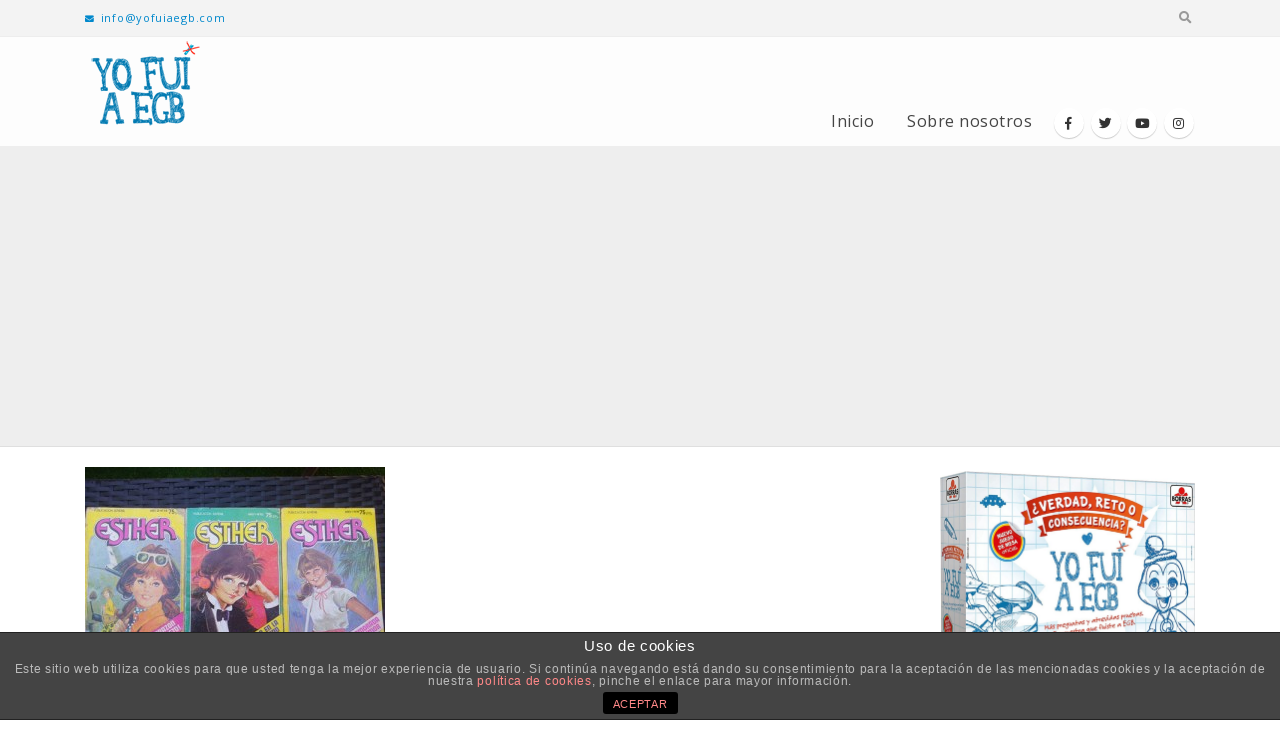

--- FILE ---
content_type: text/html; charset=utf-8
request_url: https://www.google.com/recaptcha/api2/aframe
body_size: 267
content:
<!DOCTYPE HTML><html><head><meta http-equiv="content-type" content="text/html; charset=UTF-8"></head><body><script nonce="srIseS7BIdz5yZwx5ewIzQ">/** Anti-fraud and anti-abuse applications only. See google.com/recaptcha */ try{var clients={'sodar':'https://pagead2.googlesyndication.com/pagead/sodar?'};window.addEventListener("message",function(a){try{if(a.source===window.parent){var b=JSON.parse(a.data);var c=clients[b['id']];if(c){var d=document.createElement('img');d.src=c+b['params']+'&rc='+(localStorage.getItem("rc::a")?sessionStorage.getItem("rc::b"):"");window.document.body.appendChild(d);sessionStorage.setItem("rc::e",parseInt(sessionStorage.getItem("rc::e")||0)+1);localStorage.setItem("rc::h",'1769257818403');}}}catch(b){}});window.parent.postMessage("_grecaptcha_ready", "*");}catch(b){}</script></body></html>